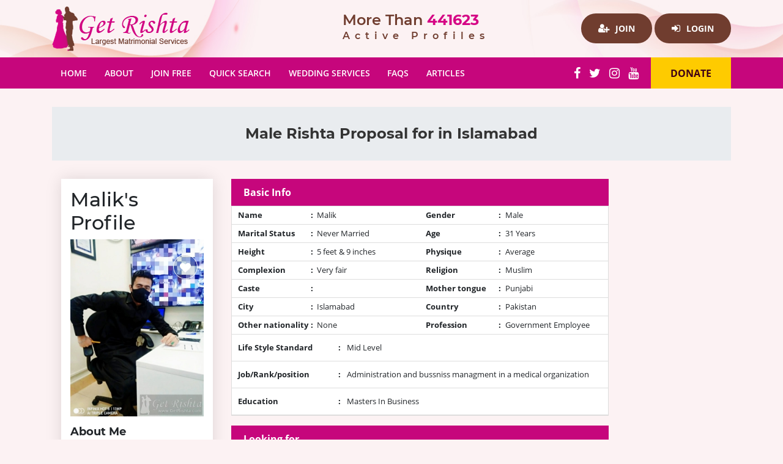

--- FILE ---
content_type: text/html; charset=UTF-8
request_url: https://www.getrishta.com/male-islamabad-rishta-marriage-link-156322
body_size: 4319
content:
<!doctype html>
<html lang="en">

<head>
    <meta charset="utf-8">
    <meta name="viewport" content="width=device-width, initial-scale=1, shrink-to-fit=no">
    <link rel="icon" type="image/x-icon" href="https://www.getrishta.com/favicon.ico" />
    <meta name="csrf-token" content="k0xl1LWTAaEw4G48ZBmRBWK60zv817seSYwrgS71">
            <title>Boy Rishta Marriage Islamabad  proposal </title>
                <meta name="description" content="boy Rishta marriage matrimonial proposal Islamabad ">
                <meta name="keywords" content="marriage proposal, rishta, marriage bureau, Islamabad ">
        <link rel="stylesheet" href="https://www.getrishta.com/front/css/bootstrap.min.css">
    <link href="https://www.getrishta.com/front/css/font-awesome.css" rel="stylesheet">
    <link href="https://www.getrishta.com/front/css/style.css" rel="stylesheet">
    <meta name="p:domain_verify" content="1f2c2356026e14db02365bfba6ea5785" />
    </head>

<body>
            <!--Header Start-->
<div class="header-wrap">
    <div class="container">
        <div class="row">
            <div class="col-lg-5 col-md-12 navbar-light">
                <div class="logo">
                    <a href="https://www.getrishta.com/"><img src="https://www.getrishta.com/front/images/logo.png"
                            alt="Pakistan matrimonial" title="Pakistan matrimonial"></a>
                </div>
                <button class="navbar-toggler" type="button" data-toggle="collapse" data-target="#navbarColor01"
                    aria-controls="navbarColor01" aria-expanded="false" aria-label="Toggle navigation"><span
                        class="navbar-toggler-icon"></span>
                </button>
            </div>
            <div class="col-lg-3 col-md-6">
                <div class="active-profile">More Than<strong> 441623 </strong> <span>Active
                        Profiles</span></div>
            </div>
            <div class="col-lg-4 col-md-6">
                <div class="login">
                                            <a href="https://www.getrishta.com/signup.php"><i class="fa fa-user-plus" aria-hidden="true"></i> Join</a>
                        <a href="https://www.getrishta.com/login.php"><i class="fa fa-sign-in" aria-hidden="true"></i> Login</a>
                                    </div>
            </div>
        </div>
    </div>
</div>
<!--Header End-->
<!--Navigation Start-->
<nav class="navbar navbar-expand-lg navbar-dark bg-dark">
    <div class="container">
        <div class="collapse navbar-collapse" id="navbarColor01">
            <button class="close-toggler" type="button" data-toggle="offcanvas"> <span><i class="fa fa-times-circle"
                        aria-hidden="true"></i></span> </button>
            <ul class="navbar-nav mr-auto">
                <li class="nav-item ">
                    <a class="nav-link" href="https://www.getrishta.com/" title="Pakistan matrimonial">Home <span
                            class="sr-only">(current)</span></a>
                </li>
                <li class="nav-item ">
                    <a class="nav-link" href="https://www.getrishta.com/about-us.php"
                        title="marriage bureau website Pakistan">About</a>
                </li>
                <li class="nav-item ">
                    <a class="nav-link" href="https://www.getrishta.com/signup.php" title="marriage proposal Pakistan">Join Free</a>
                </li>
                <li class="nav-item ">
                    <a class="nav-link" href="https://www.getrishta.com/quick-search.php"
                        title="girl marriage proposal Islamabad">Quick Search</a>
                </li>
                <li class="nav-item ">
                    <a class="nav-link" href="https://www.getrishta.com/wedding-directory.php"
                        title="Wedding Services in Pakistan">Wedding Services</a>
                </li>
                <li class="nav-item ">
                    <a class="nav-link" href="https://www.getrishta.com/faqs.php" title="FAQs">FAQS</a>
                </li>
                <li class="nav-item ">
                    <a class="nav-link" title="Get Rishta Articles" href="https://www.getrishta.com/articles.php">Articles</a>
                </li>
            </ul>
            <div class="ftsocial">
                <a href="https://www.facebook.com/getrishtaonline/" target="_blank"><i class="fa fa-facebook"></i></a>
                <a href="https://twitter.com/getrishta" target="_blank"><i class="fa fa-twitter"></i></a>
                <a href="https://www.instagram.com/getrishta/" target="_blank"><i class="fa fa-instagram"></i></a>
                <a href="https://www.youtube.com/channel/UC8biffq0FHwHY5WHqDmvaGg" target="_blank"><i
                        class="fa fa-youtube"></i></a>
            </div>
            <div class="donate">
                <a rel="nofollow" href="javascript:;" onclick="getDataContact('donate','','','Donate');">Donate</a>
            </div>
        </div>
    </div>
</nav>
<!--Navegation End-->
<div class="clear"></div>
<div id="fb-root"></div>
<script>
    (function(d, s, id) {
        var js, fjs = d.getElementsByTagName(s)[0];
        if (d.getElementById(id)) return;
        js = d.createElement(s);
        js.id = id;
        js.src = "//connect.facebook.net/en_US/sdk.js#xfbml=1&version=v2.5&appId=853522468008703";
        fjs.parentNode.insertBefore(js, fjs);
    }(document, 'script', 'facebook-jssdk'));
</script>
<div class="fb-like" data-href="https://www.facebook.com/getrishtaonline" data-width="200" data-layout="box_count"
    data-action="like" data-show-faces="true" data-share="true">
</div>
                    <div class="inner-content">
            <div class="container">
            <!--Inner Heading Start-->
    <div class="inner-heading">
        <div class="container">
            <h1>Male Rishta Proposal for  in Islamabad</h1>
        </div>
    </div>
    <!--Inner Heading End-->
    <!--Inner Content Start-->
    <div class="inner-content">
        <div class="container">
            <div class="profile-Wrap">
                <div class="row">
                    <div class="col-lg-3 col-md-4">
                        <div class="profileLeft">
                            <h2>Malik's Profile</h2>
                            <div class="profile-image">
                                <a data-toggle="modal" data-target="#exampleModalLong" href="#" >
        <img src="https://www.getrishta.com/user-picture/listing/boy-rishta-islamabad-3561696166549.jpg" width="100%" alt="Boy Rishta Marriage Islamabad  proposal " title="Boy Rishta Marriage Islamabad  proposal " /></a>
<div class="modal fade" id="exampleModalLong" tabindex="-1" role="dialog" aria-labelledby="exampleModalLongTitle" aria-hidden="true">
                <div class="modal-dialog" role="document">
                  <div class="modal-content">
                    <button type="button" class="close" data-dismiss="modal" aria-label="Close"> <span aria-hidden="true">&times;</span> </button>
                    <div class="modal-body"> <img src="https://www.getrishta.com/user-picture/main/boy-rishta-islamabad-3561696166549.jpg"> </div>
                  </div>
                </div>
              </div>
                                        <ul class="contactInfo">
                                    <li><a id="set_like"                                             title="Like this profile" href="javascript:;"
                                            onclick="getDataContact('set_like','156322','','Like');"><i
                                                id="like_heart" class="fa fa-heart" aria-hidden="true"></i></a></li>
                                </ul>
                            </div>
                            <h3>About Me</h3>
                            <p>Looking for an educated and working lady</p>
                            <div class="view-all report-btn contact-btn"><a href="javascript:;" rel="nofollow"
                                    onclick="getDataContact('get_contact','156322','','Contact this Profile');"><img
                                        src="images/contact-icon.png"> Contact this Profile</a></div>
                            <div class="view-all report-btn contact-btn"><a href="javascript:;" id="fav_btn" rel="nofollow" onclick="getDataContact('set_favourite','156322','','Mark as Favourite');"><i class="fa fa-star" aria-hidden="true"></i> Mark as Favourite</a></div>
                            <div class="view-all report-btn"><a href="javascript:;" rel="nofollow"
                                    onclick="getDataContact('get_report','156322','','Report this profile Fake');"><img
                                        src="images/fake-icon.png"> Report this profile Fake </a></div>
                        </div>
                        <div class="google-add">
    
</div>
                    </div>
                    <div class="col-lg-7 col-md-8">
                        <div class="viewprofile">
                            <div class="profile-head">Basic Info</div>
                            <ul class="basicInfo">
                                <li>
                                    <div class="usrlabel"><span>Name</span> :</div>
                                    <div class="usrinfos">Malik</div>
                                </li>
                                <li>
                                    <div class="usrlabel"><span>Gender</span> :</div>
                                    <div class="usrinfos">Male</div>
                                </li>
                                <li>
                                    <div class="usrlabel"><span>Marital Status</span>: </div>
                                    <div class="usrinfos">Never Married</div>
                                </li>
                                <li>
                                    <div class="usrlabel"><span>Age</span>:</div>
                                    <div class="usrinfos">31 Years</div>
                                </li>
                                <li>
                                    <div class="usrlabel"><span>Height</span>: </div>
                                    <div class="usrinfos">5 feet & 9 inches</div>
                                </li>
                                <li>
                                    <div class="usrlabel"><span>Physique</span>: </div>
                                    <div class="usrinfos">Average</div>
                                </li>
                                <li>
                                    <div class="usrlabel"><span>Complexion</span>: </div>
                                    <div class="usrinfos">Very fair</div>
                                </li>
                                <li>
                                    <div class="usrlabel"><span>Religion</span>: </div>
                                    <div class="usrinfos">Muslim
                                                                            </div>
                                </li>
                                <li>
                                    <div class="usrlabel"><span>Caste</span>: </div>
                                    <div class="usrinfos"></div>
                                </li>
                                <li>
                                    <div class="usrlabel"><span>Mother tongue</span>: </div>
                                    <div class="usrinfos">Punjabi</div>
                                </li>
                                <li>
                                    <div class="usrlabel"><span>City</span>: </div>
                                    <div class="usrinfos">Islamabad</div>
                                </li>
                                <li>
                                    <div class="usrlabel"><span>Country</span>: </div>
                                    <div class="usrinfos">Pakistan</div>
                                </li>
                                <li>
                                    <div class="usrlabel"><span>Other nationality</span>: </div>
                                    <div class="usrinfos">
                                                                                    None
                                                                            </div>
                                </li>
                                <li>
                                    <div class="usrlabel"><span>Profession</span>: </div>
                                    <div class="usrinfos">Government Employee</div>
                                </li>
                                <li class="expendab">
                                    <div class="usrlabel"><span>Life Style Standard</span>:</div>
                                    <div class="usrinfos">Mid Level</div>
                                </li>
                                <li class="expendab">
                                    <div class="usrlabel"><span>Job/Rank/position</span>: </div>
                                    <div class="usrinfos">Administration and bussniss managment in a medical organization</div>
                                </li>
                                <li class="expendab">
                                    <div class="usrlabel"><span>Education</span>:</div>
                                    <div class="usrinfos">Masters In Business</div>
                                </li>
                            </ul>
                        </div>
                        <div class="viewprofile">
                            <div class="profile-head">Looking for</div>
                            <ul class="basicInfo">
                                <li>
                                    <div class="usrlabel"><span>Age</span> :</div>
                                    <div class="usrinfos">18 - 32</div>
                                </li>
                                <li>
                                    <div class="usrlabel"><span>Marital Status</span> :</div>
                                    <div class="usrinfos">Never Married</div>
                                </li>
                                <li>
                                    <div class="usrlabel"><span>Height</span>: </div>
                                    <div class="usrinfos">5 feet 0 inch
                                    </div>
                                </li>
                                <li>
                                    <div class="usrlabel"><span>City</span>:</div>
                                    <div class="usrinfos">No Preference</div>
                                </li>
                                <li>
                                    <div class="usrlabel"><span>Life Standard</span>: </div>
                                    <div class="usrinfos">No Preference</div>
                                </li>
                                <li>
                                    <div class="usrlabel"><span>Education</span>: </div>
                                    <div class="usrinfos">No Preference</div>
                                </li>
                                <li>
                                    <div class="usrlabel"><span>Profession</span>: </div>
                                    <div class="usrinfos">No Preference</div>
                                </li>
                                <li>
                                    <div class="usrlabel"><span>Native Preference</span>: </div>
                                    <div class="usrinfos">
                                        No Preference                                    </div>
                                </li>
                                <li style="width: 100%;  border: none;">
                                    <div class="usrlabel">Other requirements: </div>
                                </li>
                                <li style="width: 100%; border: none;">
                                    <p>Looking for educated and well set job holder working lady</p>
                                </li>
                            </ul>
                            <div class="profile-head">Contact</div>
                                                            <ul class="basicInfo continfo">
                                    <li style="width: 100%">
                                        <div class="usrlabel"></div>
                                        <div class="usrinfos"><a class="stdLink" href="https://www.getrishta.com/signup.php"><i
                                                    class="fa fa-user-plus" aria-hidden="true"></i> Sign Up to see Contact
                                                Info.</a></div>
                                    </li>
                                </ul>
                                                        <div class="add">
    <script async src="//pagead2.googlesyndication.com/pagead/js/adsbygoogle.js"></script>
<!-- getr83 -->
<ins class="adsbygoogle"
     style="display:block"
     data-ad-client="ca-pub-9458785914131980"
     data-ad-slot="1583790831"
     data-ad-format="auto"></ins>
<script>
(adsbygoogle = window.adsbygoogle || []).push({});
</script>
</div>
                        </div>
                    </div>
                    <div class="col-lg-2">
                        <div class="add">
    <script async src="//pagead2.googlesyndication.com/pagead/js/adsbygoogle.js"></script>
<!-- getr83 -->
<ins class="adsbygoogle"
     style="display:block"
     data-ad-client="ca-pub-9458785914131980"
     data-ad-slot="1583790831"
     data-ad-format="auto"></ins>
<script>
(adsbygoogle = window.adsbygoogle || []).push({});
</script>
</div>
                    </div>
                </div>
            </div>
        </div>
    </div>
    <!--Inner Content End-->
    <div class="modal" id="modal-1">
        <div class="modal-dialog modal-lg">
            <div class="modal-content">
                <div class="modal-header">
                    <button type="button" class="close" data-dismiss="modal" aria-label="Close">
                        <span aria-hidden="true">&times;</span>
                        <span class="sr-only">Close</span>
                    </button>
                    <h4 class="modal-title" id="event_title"></h4>
                </div>
                <div class="modal-body">
                    <div class="content55" id="content55">
                        <div class="ajax_loader"><i class="fa fa-refresh fa-spin" aria-hidden="true"></i></div>
                    </div>
                </div>
            </div><!-- /.modal-content -->
        </div><!-- /.modal-dialog -->
    </div><!-- /.modal -->
            </div>
        </div>
        <!--Footer Start-->
<div class="footer-wrap">
    <div class="container">
        <div class="row">
            <div class="col-lg-3 col-md-6">
                <h3>About Company</h3>
                <ul>
                    </li>
                    <li>
                        <a href="https://www.getrishta.com/">HOME</a>
                    </li>
                    <li>
                        <a href="https://www.getrishta.com/about-us.php">ABOUT US</a>
                    </li>
                    <li>
                        <a href="https://www.getrishta.com/contact.php">CONTACT</a>
                    </li>
                    <li>
                        <a href="https://www.getrishta.com/advertise.php">ADVERTISE</a>
                    </li>
                    <li>
                        <a href="https://www.getrishta.com/support.php">SUPPORT</a>
                    </li>
                    <li>
                        <a href="https://www.getrishta.com/terms-of-use.php">TERMS OF USE</a>
                    </li>
                    <li>
                        <a href="https://www.getrishta.com/preparation-tips.php" title="Bride Preparation Tips">General
                            Information</a>
                    </li>
                </ul>
            </div>
            <div class="col-lg-4 col-md-6">
                                <h3>Quick Links</h3>
                <ul>
                                                                <li>
                            <a title="Marriage Proposal For Boys - Matrimonial Website"
                                href="https://www.getrishta.com/article/marriage-proposal-for-boys">Marriage Proposal For Boys - Matrimonial Website</a>
                        </li>
                                                                                            <li>
                            <a title="Factors to Consider for a Boy when Reviewing a Girl&#039;s Proposal"
                                href="https://www.getrishta.com/article/boy-proposal-girl-proposal">Factors to Consider for a Boy when Reviewing a Girl&#039;s Proposal</a>
                        </li>
                                                                                            <li>
                            <a title="The Role that Matrimonial Sites are playing in Our Society"
                                href="https://www.getrishta.com/article/matrimonial-services-online">The Role that Matrimonial Sites are playing in Our Society</a>
                        </li>
                                                                                            <li>
                            <a title="Importance of Marriage in Islam"
                                href="https://www.getrishta.com/article/importance-of-marriage-in-islam">Importance of Marriage in Islam</a>
                        </li>
                                                                                            <li>
                            <a title="Rishta Service"
                                href="https://www.getrishta.com/article/america-usa">Rishta Service</a>
                        </li>
                                                                </ul>
            </div>
            <div class="col-lg-5 col-md-12">
                <h3>Marriage Bureau</h3>
                <ul>
                                                                <li>
                            <a title="Pakistani Marriage Bureau in Georgia"
                                href="https://www.getrishta.com/article/pakistani-marriage-bureau-in-georgia">Pakistani Marriage Bureau in Georgia</a>
                        </li>
                                                                                            <li>
                            <a title="Pakistani Marriage Bureau in Arizona"
                                href="https://www.getrishta.com/article/pakistani-marriage-bureau-in-arizona">Pakistani Marriage Bureau in Arizona</a>
                        </li>
                                                                                            <li>
                            <a title="Pakistani Marriage Bureau in California"
                                href="https://www.getrishta.com/article/pakistani-marriage-bureau-in-california">Pakistani Marriage Bureau in California</a>
                        </li>
                                                                                            <li>
                            <a title="Pakistani Marriage Bureau in Illinois"
                                href="https://www.getrishta.com/article/pakistani-marriage-bureau-in-illinois">Pakistani Marriage Bureau in Illinois</a>
                        </li>
                                                                                            <li>
                            <a title="PAKISTANI MARRIAGE BUREAU IN NEW YORK"
                                href="https://www.getrishta.com/article/pakistani-marriage-bureau-in-new-york">PAKISTANI MARRIAGE BUREAU IN NEW YORK</a>
                        </li>
                                                                                    </ul>
            </div>
        </div>
    </div>
</div>
<!--Footer End-->
<!--Copyright Start-->
<div class="copyright-wrap">
    <div class="container">
        <div class="row">
            <div class="col-lg-8 col-md-8">
                <div class="copyight">Copyright 2026 GetRishta.com All rights reserved.</div>
            </div>
            <div class="col-lg-4 col-md-4">
                <div class="policy">
                    <a href="https://www.getrishta.com/privacy-policy.php">Privacy Policy</a>
                </div>
            </div>
        </div>
    </div>
</div>
<div class="google-add">
    <script async src="//pagead2.googlesyndication.com/pagead/js/adsbygoogle.js"></script>
<!-- getr83 -->
<ins class="adsbygoogle"
     style="display:block"
     data-ad-client="ca-pub-9458785914131980"
     data-ad-slot="1583790831"
     data-ad-format="auto"></ins>
<script>
(adsbygoogle = window.adsbygoogle || []).push({});
</script>
</div>
<!--Copyright End-->
        <script>
        baseUrl = 'https://www.getrishta.com/';
    </script>
            <script src="https://www.getrishta.com/front/js/main.js"></script>
                <script src="https://www.getrishta.com/front/js/alerts.js"></script>
    <script type="text/javascript">
        $("[data-toggle='tooltip']").tooltip();
    </script>
            <script src="https://www.getrishta.com/front/js/main2.js"></script>
        </body>

</html>


--- FILE ---
content_type: text/html; charset=utf-8
request_url: https://www.google.com/recaptcha/api2/aframe
body_size: 265
content:
<!DOCTYPE HTML><html><head><meta http-equiv="content-type" content="text/html; charset=UTF-8"></head><body><script nonce="aOTfzgeDVAJujv11pe63_A">/** Anti-fraud and anti-abuse applications only. See google.com/recaptcha */ try{var clients={'sodar':'https://pagead2.googlesyndication.com/pagead/sodar?'};window.addEventListener("message",function(a){try{if(a.source===window.parent){var b=JSON.parse(a.data);var c=clients[b['id']];if(c){var d=document.createElement('img');d.src=c+b['params']+'&rc='+(localStorage.getItem("rc::a")?sessionStorage.getItem("rc::b"):"");window.document.body.appendChild(d);sessionStorage.setItem("rc::e",parseInt(sessionStorage.getItem("rc::e")||0)+1);localStorage.setItem("rc::h",'1768731778632');}}}catch(b){}});window.parent.postMessage("_grecaptcha_ready", "*");}catch(b){}</script></body></html>